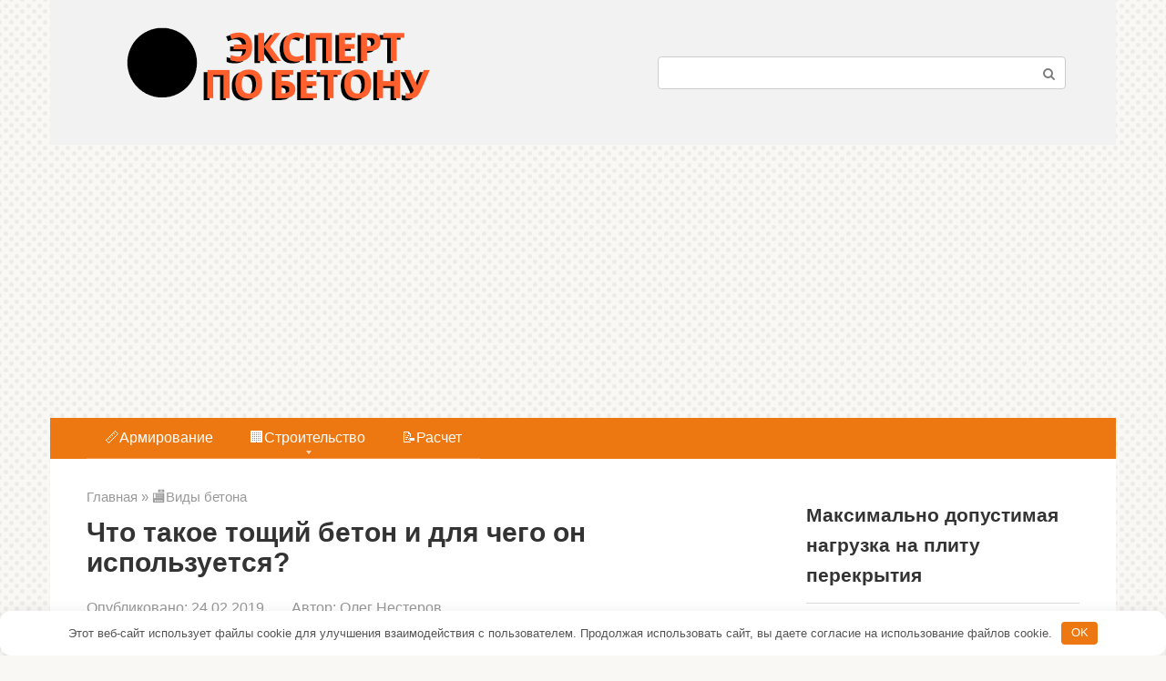

--- FILE ---
content_type: text/html; charset=utf-8
request_url: https://www.google.com/recaptcha/api2/aframe
body_size: 268
content:
<!DOCTYPE HTML><html><head><meta http-equiv="content-type" content="text/html; charset=UTF-8"></head><body><script nonce="ncCIdUT66Mz3p5uKF2HBLQ">/** Anti-fraud and anti-abuse applications only. See google.com/recaptcha */ try{var clients={'sodar':'https://pagead2.googlesyndication.com/pagead/sodar?'};window.addEventListener("message",function(a){try{if(a.source===window.parent){var b=JSON.parse(a.data);var c=clients[b['id']];if(c){var d=document.createElement('img');d.src=c+b['params']+'&rc='+(localStorage.getItem("rc::a")?sessionStorage.getItem("rc::b"):"");window.document.body.appendChild(d);sessionStorage.setItem("rc::e",parseInt(sessionStorage.getItem("rc::e")||0)+1);localStorage.setItem("rc::h",'1769086528718');}}}catch(b){}});window.parent.postMessage("_grecaptcha_ready", "*");}catch(b){}</script></body></html>